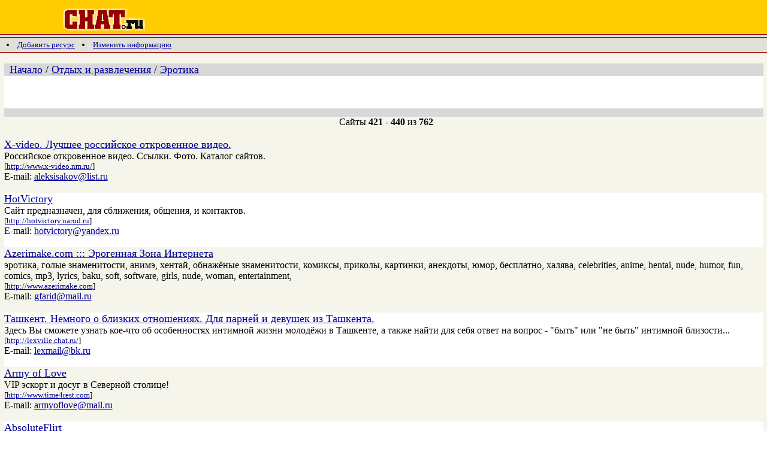

--- FILE ---
content_type: text/html
request_url: http://chat.ru/catalog/Erotika-421-440/
body_size: 25137
content:
<html>

<head>
                                        <title>CHAT.ru | Каталог ресурсов | Отдых и развлечения | Эротика | 421-440 из 762</title>
        <link rel="stylesheet" href="http://chat.ru/catalog/styles.css" type="text/css">
	<link rel="Shortcut Icon" href="/favicon.ico">
	<meta http-equiv="Content-Type" content="text/html; charset=koi8-r">
	<meta name="description" content="Каталог ресурсов Chat.Ru - категория Эротика -  сайты 421-440 из 762">
	<meta name="keywords" content="Каталог ресурсов, chat, Отдых и развлечения, Эротика">


 

<!-- begin google analytics code -->

<script type="text/javascript">
var gaJsHost = (("https:" == document.location.protocol) ? "https://ssl." : "http://www.");
document.write(unescape("%3Cscript src='" + gaJsHost + "google-analytics.com/ga.js' type='text/javascript'%3E%3C/script%3E"));
</script>
<script type="text/javascript">
try {
var pageTracker = _gat._getTracker("UA-406503-1");
pageTracker._trackPageview();
} catch(err) {}</script>
<!-- end google analytics code -->

</head>

<body bgcolor="#ffffff" text="#000000" vLink="#663366" link="#000099"  marginheight="0" topmargin="0"  marginwidth="0" leftmargin="0">
	<div align=center>
	<table width="100%" height="100%" cellpadding=0 cellspacing=0 border=0>

   	   <tr>
	      <td valign="top">
               	<table width="100%" cellpadding=0 cellspacing=0 border=0>
		   <tr>
		      <td valign=top width="100%" bgcolor="#FFCC00" height=3><img src="http://chat.ru/catalog/imgs/1x1.gif" width="600" height="3"></td>
		   </tr>
		   <tr>
		      <td valign=top width="100%" bgcolor="#FFCC00">

  			    <img src="http://chat.ru/catalog/imgs/1x1.gif" width=100 height=50>
       			    <a href="/"><img src="http://chat.ru/catalog/imgs/chat_logo.gif" width=139 height=41 border=0></a>
		  	    <img src="http://chat.ru/catalog/imgs/1x1.gif" width="20" height="1">


<!-- chat.ru internal pages 600x90 -->
<!-- / chat.ru internal pages 600x90 -->

			    <br>
		     </td>
		</tr>
		<tr>
		     <td valign=top width="100%" bgcolor="#990000"><img src="http://chat.ru/catalog/imgs/1x1.gif" width="600" height="1"></td>
		</tr>
		<tr>
		    <td valign="top" width="100%" bgcolor="#E1E1D8" align="right" style="padding-top: 2px; padding-bottom: 2px;">

<!-- extlinks start -->
<script type="text/javascript">
<!--
var _acic={dataProvider:10};(function(){var e=document.createElement("script");e.type="text/javascript";e.async=true;e.src="https://www.acint.net/aci.js";var t=document.getElementsByTagName("script")[0];t.parentNode.insertBefore(e,t)})()
//-->
</script><!-- extlinks end -->
		    </td>
		</tr>
		<tr>
		     <td valign=top width="100%" bgcolor="#990000"><img src="http://chat.ru/catalog/imgs/1x1.gif" width="600" height="1"></td>
		</tr>
		<tr>

		    <td valign=top width="100%" bgcolor="#E1E1D8">

<table border=0 with=100%>
<tr>
<td>&nbsp;</td>

<TMPL_IF NAME=SECTION_ID>
<td><nobr><font size=-1><li><a HREF="http://chat.ru/catalog/new/?id=106&skey=" >Добавить ресурс</a></nobr></td>

<td>&nbsp;</td>
<td><nobr><font size=-1><li><a HREF="http://chat.ru/catalog/modif/?id=106&skey=" >Изменить информацию</a></nobr></td>

</tr>
</table>

		   </td>
		</tr>
					<tr>
						<td valign=top width="100%" bgcolor="#990000"><img src="http://chat.ru/catalog/imgs/1x1.gif" width="600" height="1"></td>
					</tr>
					<tr>

						<td valign=top width="100%" bgcolor="#F5F5EB">
<!-- KATALOG STRUCTURE -->
							<br>
							<div align=center>
							<table width="99%" border=0 cellpadding=0 cellspacing=0>
								
								<tr>
									<td colspan=2 bgcolor="#D8D8D8">


						<table width="100%" height="100%" cellpadding=0 cellspacing=0 border=0 bgcolor="#ffffff">
											</tr>

												<td colspan=3 bgcolor="#D8D8D8">
						&nbsp;<font size="+1">
			<!-- begin path string -->
<a href="http://chat.ru/catalog">Начало</a>
/&nbsp;<a href="http://chat.ru/catalog/Otdyx_i_razvlecheniya/">Отдых и развлечения</a>
/&nbsp;<a href="http://chat.ru/catalog/Erotika/">Эротика</a>
			<!-- end path string -->
						</font><br>
												</td>
											</tr>
											<tr>
												<td bgcolor="#ffffff" colspan=3 >&nbsp;</td>
											</tr>
											<tr>

												<td><img src="http://chat.ru/catalog/imgs/1x1.gif" width="10" height="1"></td>
												
												
												<td bgcolor="#ffffff" valign=top>
												<!-- begin top section menu -->

												<!-- end top section menu -->
												</td>
												<td bgcolor="#ffffff">&nbsp;</td>
											</tr>
											
											<tr>
												<td bgcolor="#ffffff" colspan=3 >&nbsp;</td>
											</tr>
											<tr>
												<td colspan=3  bgcolor="#D8D8D8"><img src="http://chat.ru/catalog/imgs/1x1.gif" width="600" height="14"></td>
											</tr>

										</table>

									</td>
								</tr>
								<tr>
								   <td colspan="2" align="center">&nbsp;
Сайты&nbsp;<b>421</b>&nbsp;-&nbsp;<b>440</b>&nbsp;из&nbsp;<b>762
									</td>
								</tr>
								<tr>

									<td colspan=2>
										<br>
<!-- story about founded information -->
<table cellspacing=0 cellpadding=0 width='100%' bgcolor='#F5F5EB'>

<tr>
<td bgcolor='#f5f5eb'>
<font size=4><a target='_blank' href='http://chat.ru/catalog/catlink119663.php'>X-video. Лучшее российское откровенное видео.</a></font>
<br>Российское откровенное видео. Ссылки. Фото. Каталог сайтов.
<br><font size='-1'>[<a target='_blank' href='http://chat.ru/catalog/catlink119663.php'>http://www.x-video.nm.ru/</a>]</font>
<br>E-mail: <script type="text/javascript">eval(unescape('%64%6f%63%75%6d%65%6e%74%2e%77%72%69%74%65%28%27%3c%61%20%68%72%65%66%3d%22%6d%61%69%6c%74%6f%3a%61%6c%65%6b%73%69%73%61%6b%6f%76%40%6c%69%73%74%2e%72%75%22%20%3e%61%6c%65%6b%73%69%73%61%6b%6f%76%40%6c%69%73%74%2e%72%75%3c%2f%61%3e%27%29%3b'))</script>
<br><br>
</td>
</tr>
<tr>
<td bgcolor='#ffffff'>
<font size=4><a target='_blank' href='http://chat.ru/catalog/catlink96407.php'>HotVictory</a></font>
<br>Сайт предназначен, для сближения, общения, и контактов.
<br><font size='-1'>[<a target='_blank' href='http://chat.ru/catalog/catlink96407.php'>http://hotvictory.narod.ru</a>]</font>
<br>E-mail: <script type="text/javascript">eval(unescape('%64%6f%63%75%6d%65%6e%74%2e%77%72%69%74%65%28%27%3c%61%20%68%72%65%66%3d%22%6d%61%69%6c%74%6f%3a%68%6f%74%76%69%63%74%6f%72%79%40%79%61%6e%64%65%78%2e%72%75%22%20%3e%68%6f%74%76%69%63%74%6f%72%79%40%79%61%6e%64%65%78%2e%72%75%3c%2f%61%3e%27%29%3b'))</script>
<br><br>
</td>
</tr>
<tr>
<td bgcolor='#f5f5eb'>
<font size=4><a target='_blank' href='http://chat.ru/catalog/catlink82346.php'>Azerimake.com ::: Эрогенная Зона Интернета</a></font>
<br>эротика, голые знаменитости, анимэ, хентай, обнажёные знаменитости, комиксы, приколы, картинки, анекдоты, юмор, бесплатно, халява, celebrities, anime, hentai, nude, humor, fun, comics, mp3, lyrics, baku, soft, software, girls, nude, woman, entertainment,
<br><font size='-1'>[<a target='_blank' href='http://chat.ru/catalog/catlink82346.php'>http://www.azerimake.com</a>]</font>
<br>E-mail: <script type="text/javascript">eval(unescape('%64%6f%63%75%6d%65%6e%74%2e%77%72%69%74%65%28%27%3c%61%20%68%72%65%66%3d%22%6d%61%69%6c%74%6f%3a%67%66%61%72%69%64%40%6d%61%69%6c%2e%72%75%22%20%3e%67%66%61%72%69%64%40%6d%61%69%6c%2e%72%75%3c%2f%61%3e%27%29%3b'))</script>
<br><br>
</td>
</tr>
<tr>
<td bgcolor='#ffffff'>
<font size=4><a target='_blank' href='http://chat.ru/catalog/catlink127894.php'>Ташкент. Немного о близких отношениях. Для парней и девушек из Ташкента.</a></font>
<br>Здесь Вы сможете узнать кое-что об особенностях интимной жизни молодёжи в Ташкенте, а также найти для себя ответ на вопрос - &quot;быть&quot; или &quot;не быть&quot; интимной близости...
<br><font size='-1'>[<a target='_blank' href='http://chat.ru/catalog/catlink127894.php'>http://lexville.chat.ru/</a>]</font>
<br>E-mail: <script type="text/javascript">eval(unescape('%64%6f%63%75%6d%65%6e%74%2e%77%72%69%74%65%28%27%3c%61%20%68%72%65%66%3d%22%6d%61%69%6c%74%6f%3a%6c%65%78%6d%61%69%6c%40%62%6b%2e%72%75%22%20%3e%6c%65%78%6d%61%69%6c%40%62%6b%2e%72%75%3c%2f%61%3e%27%29%3b'))</script>
<br><br>
</td>
</tr>
<tr>
<td bgcolor='#f5f5eb'>
<font size=4><a target='_blank' href='http://chat.ru/catalog/catlink92851.php'>Army of Love</a></font>
<br>VIP эскорт и досуг в Северной столице!
<br><font size='-1'>[<a target='_blank' href='http://chat.ru/catalog/catlink92851.php'>http://www.time4rest.com</a>]</font>
<br>E-mail: <script type="text/javascript">eval(unescape('%64%6f%63%75%6d%65%6e%74%2e%77%72%69%74%65%28%27%3c%61%20%68%72%65%66%3d%22%6d%61%69%6c%74%6f%3a%61%72%6d%79%6f%66%6c%6f%76%65%40%6d%61%69%6c%2e%72%75%22%20%3e%61%72%6d%79%6f%66%6c%6f%76%65%40%6d%61%69%6c%2e%72%75%3c%2f%61%3e%27%29%3b'))</script>
<br><br>
</td>
</tr>
<tr>
<td bgcolor='#ffffff'>
<font size=4><a target='_blank' href='http://chat.ru/catalog/catlink98775.php'>AbsoluteFlirt</a></font>
<br>Наиболее точная база сайтов знакомств. Поиск любви, флирта, романтических отношений, секса, вечеринок знакомств, flirting party, длительных отношений. Туры знакомств. Международные брачные агентства.

<br><font size='-1'>[<a target='_blank' href='http://chat.ru/catalog/catlink98775.php'>http://www.absoluteflirt.ru</a>]</font>
<br>E-mail: <script type="text/javascript">eval(unescape('%64%6f%63%75%6d%65%6e%74%2e%77%72%69%74%65%28%27%3c%61%20%68%72%65%66%3d%22%6d%61%69%6c%74%6f%3a%6b%72%65%74%6f%76%40%61%6c%69%6e%6b%2e%72%75%22%20%3e%6b%72%65%74%6f%76%40%61%6c%69%6e%6b%2e%72%75%3c%2f%61%3e%27%29%3b'))</script>
<br><br>
</td>
</tr>
<tr>
<td bgcolor='#f5f5eb'>
<font size=4><a target='_blank' href='http://chat.ru/catalog/catlink107914.php'>Эротика, фото, секс красивых женщин</a></font>
<br>Эротические фотогалереи красивых женщин. Много категорий, от известных до простых красавиц. Предосмотр.
<br><font size='-1'>[<a target='_blank' href='http://chat.ru/catalog/catlink107914.php'>http://www.foto.sexgerls.ru/</a>]</font>
<br>E-mail: <script type="text/javascript">eval(unescape('%64%6f%63%75%6d%65%6e%74%2e%77%72%69%74%65%28%27%3c%61%20%68%72%65%66%3d%22%6d%61%69%6c%74%6f%3a%73%75%70%70%6f%72%74%40%69%6e%74%69%6d%68%6f%75%73%65%2e%72%75%22%20%3e%73%75%70%70%6f%72%74%40%69%6e%74%69%6d%68%6f%75%73%65%2e%72%75%3c%2f%61%3e%27%29%3b'))</script>
<br><br>
</td>
</tr>
<tr>
<td bgcolor='#ffffff'>
<font size=4><a target='_blank' href='http://chat.ru/catalog/catlink124211.php'>Эротический сайт. Секс извращения. Порно доминирование подростки.</a></font>
<br>Порнография секс с подростками. Фотки женского доминирования. Видео ебля, девушек ебут в анус. Секс по принуждению. Порно БДСМ. Фотографии девушек связывают и ебут во все дыры. Девчонки сосут хуй. Сперма на лице у женщин Фотографии влагалища и анусса
<br><font size='-1'>[<a target='_blank' href='http://chat.ru/catalog/catlink124211.php'>http://jazzsex.com/</a>]</font>
<br>E-mail: <script type="text/javascript">eval(unescape('%64%6f%63%75%6d%65%6e%74%2e%77%72%69%74%65%28%27%3c%61%20%68%72%65%66%3d%22%6d%61%69%6c%74%6f%3a%64%69%6e%6f%40%69%6d%61%69%6c%2e%72%75%22%20%3e%64%69%6e%6f%40%69%6d%61%69%6c%2e%72%75%3c%2f%61%3e%27%29%3b'))</script>
<br><br>
</td>
</tr>
<tr>
<td bgcolor='#f5f5eb'>
<font size=4><a target='_blank' href='http://chat.ru/catalog/catlink128882.php'>Магазин русского любительского домашнего и частного видео на cd-дисках</a></font>
<br>В нашем магазине вы можете посмотреть и выбрать реальное русское любительское и частное видео разных направлений, на любой вкус! Весь материал отснят в регионах Прибалтики , России, Украине, Белоруссии!
<br><font size='-1'>[<a target='_blank' href='http://chat.ru/catalog/catlink128882.php'>http://bevp.net</a>]</font>
<br>E-mail: <script type="text/javascript">eval(unescape('%64%6f%63%75%6d%65%6e%74%2e%77%72%69%74%65%28%27%3c%61%20%68%72%65%66%3d%22%6d%61%69%6c%74%6f%3a%62%65%76%70%40%68%6f%74%2e%65%65%22%20%3e%62%65%76%70%40%68%6f%74%2e%65%65%3c%2f%61%3e%27%29%3b'))</script>
<br><br>
</td>
</tr>
<tr>
<td bgcolor='#ffffff'>
<font size=4><a target='_blank' href='http://chat.ru/catalog/catlink93000.php'>Гарантированное лечение хронических заболеваний.</a></font>
<br>Нижегородский парапсихолог проводит гарантированное лечение: онкологических заболеваний с 1 по 3 стадии, лейкемии, бесплодия, астмы, диабета и многих других хронических заболеваний.
<br><font size='-1'>[<a target='_blank' href='http://chat.ru/catalog/catlink93000.php'>http://www.lekarp.narod.ru</a>]</font>
<br>E-mail: <script type="text/javascript">eval(unescape('%64%6f%63%75%6d%65%6e%74%2e%77%72%69%74%65%28%27%3c%61%20%68%72%65%66%3d%22%6d%61%69%6c%74%6f%3a%6c%65%6b%61%72%70%61%72%40%6d%61%69%6c%2e%72%75%22%20%3e%6c%65%6b%61%72%70%61%72%40%6d%61%69%6c%2e%72%75%3c%2f%61%3e%27%29%3b'))</script>
<br><br>
</td>
</tr>
<tr>
<td bgcolor='#f5f5eb'>
<font size=4><a target='_blank' href='http://chat.ru/catalog/catlink82145.php'>--[ ГОЛЫЕ ТИНЕЙДЖЕРКИ ИЗ ТВОИХ СНОВ ]--</a></font>
<br>Обалденные студенточки абсолютно голые перед камерой демонстрируют свои самые интимные прелести. Эротика высшей пробы. Насладись их юными телами.
<br><font size='-1'>[<a target='_blank' href='http://chat.ru/catalog/catlink82145.php'>http://www.erotism.com/teensensation</a>]</font>
<br>E-mail: <script type="text/javascript">eval(unescape('%64%6f%63%75%6d%65%6e%74%2e%77%72%69%74%65%28%27%3c%61%20%68%72%65%66%3d%22%6d%61%69%6c%74%6f%3a%66%72%65%65%73%74%79%6c%65%40%74%75%74%2e%62%79%22%20%3e%66%72%65%65%73%74%79%6c%65%40%74%75%74%2e%62%79%3c%2f%61%3e%27%29%3b'))</script>
<br><br>
</td>
</tr>
<tr>
<td bgcolor='#ffffff'>
<font size=4><a target='_blank' href='http://chat.ru/catalog/catlink98128.php'>DBOE.RU - ДВОЕ.РУ</a></font>
<br>На сайте Вы всегда найдете новые анкеты знакомств, самые красивые парни и девушки -  в разделе знакомства!  Быстрый поиск по анкетам, разделам и новостям.
Общение в форуме. Все это и многое другое на сайте DBOE.RU

<br><font size='-1'>[<a target='_blank' href='http://chat.ru/catalog/catlink98128.php'>http://DBOE.RU</a>]</font>
<br>E-mail: <script type="text/javascript">eval(unescape('%64%6f%63%75%6d%65%6e%74%2e%77%72%69%74%65%28%27%3c%61%20%68%72%65%66%3d%22%6d%61%69%6c%74%6f%3a%69%6d%40%64%62%6f%65%2e%72%75%22%20%3e%69%6d%40%64%62%6f%65%2e%72%75%3c%2f%61%3e%27%29%3b'))</script>
<br><br>
</td>
</tr>
<tr>
<td bgcolor='#f5f5eb'>
<font size=4><a target='_blank' href='http://chat.ru/catalog/catlink129764.php'>Скачать эротические фильмы и фото.</a></font>
<br>Бесплатно cкачать эротические фильмы, фотографии. Если вам нет 18, то лудше не входить.
<br><font size='-1'>[<a target='_blank' href='http://chat.ru/catalog/catlink129764.php'>http://sexy-porn.narod.ru/</a>]</font>
<br>E-mail: <script type="text/javascript">eval(unescape('%64%6f%63%75%6d%65%6e%74%2e%77%72%69%74%65%28%27%3c%61%20%68%72%65%66%3d%22%6d%61%69%6c%74%6f%3a%6b%69%6c%6f%70%69%6e%40%72%61%6d%62%6c%65%72%2e%72%75%22%20%3e%6b%69%6c%6f%70%69%6e%40%72%61%6d%62%6c%65%72%2e%72%75%3c%2f%61%3e%27%29%3b'))</script>
<br><br>
</td>
</tr>
<tr>
<td bgcolor='#ffffff'>
<font size=4><a target='_blank' href='http://chat.ru/catalog/catlink78238.php'>CALL GIRLS Top100 - РЕЙТИНГ САЙТОВ О ДОСУГЕ И ИНТИМ-УСЛУГАХ..</a></font>
<br>Рейтинг сайтов о проституции в России и СНГ. Салоны, каталоги интим-услуг, индивидуалки, эскорт-услуги.
<br><font size='-1'>[<a target='_blank' href='http://chat.ru/catalog/catlink78238.php'>http://www.callgirls-top100.da.ru</a>]</font>
<br>E-mail: <script type="text/javascript">eval(unescape('%64%6f%63%75%6d%65%6e%74%2e%77%72%69%74%65%28%27%3c%61%20%68%72%65%66%3d%22%6d%61%69%6c%74%6f%3a%61%64%6d%69%6e%40%73%65%78%73%74%61%72%2e%72%75%22%20%3e%61%64%6d%69%6e%40%73%65%78%73%74%61%72%2e%72%75%3c%2f%61%3e%27%29%3b'))</script>
<br><br>
</td>
</tr>
<tr>
<td bgcolor='#f5f5eb'>
<font size=4><a target='_blank' href='http://chat.ru/catalog/catlink87689.php'>Sexy Girls</a></font>
<br>Эротические фотографии девушек. Любительское и профессиональное Фото. Галерея лучших фото в инете. Обнаженные знаменитости.
<br><font size='-1'>[<a target='_blank' href='http://chat.ru/catalog/catlink87689.php'>http://sexygirls.dax.ru</a>]</font>
<br>E-mail: <script type="text/javascript">eval(unescape('%64%6f%63%75%6d%65%6e%74%2e%77%72%69%74%65%28%27%3c%61%20%68%72%65%66%3d%22%6d%61%69%6c%74%6f%3a%72%69%63%6f%40%66%32%73%2e%63%6f%6d%22%20%3e%72%69%63%6f%40%66%32%73%2e%63%6f%6d%3c%2f%61%3e%27%29%3b'))</script>
<br><br>
</td>
</tr>
<tr>
<td bgcolor='#ffffff'>
<font size=4><a target='_blank' href='http://chat.ru/catalog/catlink87680.php'>ВСЕ ТАЙНЫ ТАЙН - ЗДЕСЬ!</a></font>
<br>мистика,единоборства,фото,секс,сны,тесты,знакомства,татту,религии,клуб ТАЙН
<br><font size='-1'>[<a target='_blank' href='http://chat.ru/catalog/catlink87680.php'>http://www.taina9.narod.ru</a>]</font>
<br>E-mail: <script type="text/javascript">eval(unescape('%64%6f%63%75%6d%65%6e%74%2e%77%72%69%74%65%28%27%3c%61%20%68%72%65%66%3d%22%6d%61%69%6c%74%6f%3a%74%61%69%6e%61%40%6c%69%73%74%2e%72%75%22%20%3e%74%61%69%6e%61%40%6c%69%73%74%2e%72%75%3c%2f%61%3e%27%29%3b'))</script>
<br><br>
</td>
</tr>
<tr>
<td bgcolor='#f5f5eb'>
<font size=4><a target='_blank' href='http://chat.ru/catalog/catlink105305.php'>Порнозвезды!</a></font>
<br>Порнозвезды - биографии, фотогалереи и видео клипы с самыми сексуальными порнозвездами. Все бесплатно. Продажа видео по почте.
<br><font size='-1'>[<a target='_blank' href='http://chat.ru/catalog/catlink105305.php'>http://star-x.takehost.com</a>]</font>
<br>E-mail: <script type="text/javascript">eval(unescape('%64%6f%63%75%6d%65%6e%74%2e%77%72%69%74%65%28%27%3c%61%20%68%72%65%66%3d%22%6d%61%69%6c%74%6f%3a%65%6c%65%63%74%72%6f%38%32%40%79%61%6e%64%65%78%2e%72%75%22%20%3e%65%6c%65%63%74%72%6f%38%32%40%79%61%6e%64%65%78%2e%72%75%3c%2f%61%3e%27%29%3b'))</script>
<br><br>
</td>
</tr>
<tr>
<td bgcolor='#ffffff'>
<font size=4><a target='_blank' href='http://chat.ru/catalog/catlink129126.php'>SANSAN</a></font>
<br>сайт, новости, портал, News, news, New, new, Technology, windows xp, MP3, mp3, Forum, forum, Forums, forums, микроконтроллеры, скрипты, книги, программирование, php, perl, java, javascript, mysql, photoshop, music, музыка, фильмы, обои, игры.
<br><font size='-1'>[<a target='_blank' href='http://chat.ru/catalog/catlink129126.php'>http://www.sansan.in.ua/</a>]</font>
<br>E-mail: <script type="text/javascript">eval(unescape('%64%6f%63%75%6d%65%6e%74%2e%77%72%69%74%65%28%27%3c%61%20%68%72%65%66%3d%22%6d%61%69%6c%74%6f%3a%6c%69%6f%6e%64%65%6b%61%6d%40%67%6d%61%69%6c%2e%63%6f%6d%22%20%3e%6c%69%6f%6e%64%65%6b%61%6d%40%67%6d%61%69%6c%2e%63%6f%6d%3c%2f%61%3e%27%29%3b'))</script>
<br><br>
</td>
</tr>
<tr>
<td bgcolor='#f5f5eb'>
<font size=4><a target='_blank' href='http://chat.ru/catalog/catlink78730.php'>BeautyContinent - HQ Scans</a></font>
<br>Небольшая коллекция эротических фотографий высокого качества: Death Scan, Death SCP... Все удобно размещены. Есть предпросмотр. Коллекция обновляется.
<br><font size='-1'>[<a target='_blank' href='http://chat.ru/catalog/catlink78730.php'>http://personal.primorye.ru/beautycontinent</a>]</font>
<br>E-mail: <script type="text/javascript">eval(unescape('%64%6f%63%75%6d%65%6e%74%2e%77%72%69%74%65%28%27%3c%61%20%68%72%65%66%3d%22%6d%61%69%6c%74%6f%3a%73%65%72%67%65%63%6f%72%6c%65%6f%6e%65%40%63%68%61%74%2e%72%75%22%20%3e%73%65%72%67%65%63%6f%72%6c%65%6f%6e%65%40%63%68%61%74%2e%72%75%3c%2f%61%3e%27%29%3b'))</script>
<br><br>
</td>
</tr>
<tr>
<td bgcolor='#ffffff'>
<font size=4><a target='_blank' href='http://chat.ru/catalog/catlink101544.php'>GAY ГАЛЕРЕИИ</a></font>
<br>Очень неплохая поборка gay сайтов обновляется 2 праза в неделю . Уже более 30000 УВИДЕЛО!! ЭТО!!! Более 2000 шикарнейших галлерей
<br><font size='-1'>[<a target='_blank' href='http://chat.ru/catalog/catlink101544.php'>http://britva.gay.ru/modules.php?op=modload&name=phpBB_14&file=index&action=viewtopic&topic=16&25</a>]</font>
<br>E-mail: <script type="text/javascript">eval(unescape('%64%6f%63%75%6d%65%6e%74%2e%77%72%69%74%65%28%27%3c%61%20%68%72%65%66%3d%22%6d%61%69%6c%74%6f%3a%6f%6c%65%7a%6b%61%32%30%30%31%40%6d%61%69%6c%2e%72%75%22%20%3e%6f%6c%65%7a%6b%61%32%30%30%31%40%6d%61%69%6c%2e%72%75%3c%2f%61%3e%27%29%3b'))</script>
<br><br>
</td>
</tr>

</table>
<!-- end oF story about founded information-->
										<br>
<!-- begin pager -->
										<table border=0 cellspacing=0 cellpadding=1 width=100% >
											<tr>
												<td valign=top>

													<font size="-1">
													&nbsp;Страницы &nbsp;&nbsp;
<a href="http://chat.ru/catalog/Erotika-221-240/">12</a>&nbsp;
<a href="http://chat.ru/catalog/Erotika-241-260/">13</a>&nbsp;
<a href="http://chat.ru/catalog/Erotika-261-280/">14</a>&nbsp;
<a href="http://chat.ru/catalog/Erotika-281-300/">15</a>&nbsp;
<a href="http://chat.ru/catalog/Erotika-301-320/">16</a>&nbsp;
<a href="http://chat.ru/catalog/Erotika-321-340/">17</a>&nbsp;
<a href="http://chat.ru/catalog/Erotika-341-360/">18</a>&nbsp;
<a href="http://chat.ru/catalog/Erotika-361-380/">19</a>&nbsp;
<a href="http://chat.ru/catalog/Erotika-381-400/">20</a>&nbsp;
<a href="http://chat.ru/catalog/Erotika-401-420/">21</a>&nbsp;
<a href="http://chat.ru/catalog/Erotika-421-440/">22</a>&nbsp;
<a href="http://chat.ru/catalog/Erotika-441-460/">23</a>&nbsp;
<a href="http://chat.ru/catalog/Erotika-461-480/">24</a>&nbsp;
<a href="http://chat.ru/catalog/Erotika-481-500/">25</a>&nbsp;
<a href="http://chat.ru/catalog/Erotika-501-520/">26</a>&nbsp;
<a href="http://chat.ru/catalog/Erotika-521-540/">27</a>&nbsp;
<a href="http://chat.ru/catalog/Erotika-541-560/">28</a>&nbsp;
<a href="http://chat.ru/catalog/Erotika-561-580/">29</a>&nbsp;
<a href="http://chat.ru/catalog/Erotika-581-600/">30</a>&nbsp;
<a href="http://chat.ru/catalog/Erotika-601-620/">31</a>&nbsp;
...&nbsp;<a href="http://chat.ru/catalog/Erotika-761-762/">39</a>&nbsp;
<br>
													</font>
												</td>
											</tr>
										</table>
<!-- end pager -->
									</td>
<!-- Aplication -->
									<td>
									</td>
<!-- Aplication -->
								</tr>
							</table>
							<br>
							</div>

<!-- KATALOG STRUCTURE -->
						</td>
					</tr>
					<tr>
					   <td align="center">

<!-- begin footer banner -->
<!-- /52555387/chat.ru_970x250_tiser_bottom -->
<div><script type='text/javascript'>
  var googletag = googletag || {};
  googletag.cmd = googletag.cmd || [];
  (function() {
    var gads = document.createElement('script');
    gads.async = true;
    gads.type = 'text/javascript';
    var useSSL = 'https:' == document.location.protocol;
    gads.src = (useSSL ? 'https:' : 'http:') +
      '//www.googletagservices.com/tag/js/gpt.js';
    var node = document.getElementsByTagName('script')[0];
    node.parentNode.insertBefore(gads, node);
  })();
</script>

<script type='text/javascript'>
  googletag.cmd.push(function() {
    googletag.defineSlot('/52555387/chat.ru_970x250_tiser_bottom', [[970, 250], [728, 90], [970, 90]], 'div-gpt-ad-1433755582795-0').addService(googletag.pubads());
    googletag.pubads().enableSingleRequest();
    googletag.enableServices();
  });
</script></div>
<div id='div-gpt-ad-1433755582795-0'>
<script type='text/javascript'>
googletag.cmd.push(function() { googletag.display('div-gpt-ad-1433755582795-0'); });
</script>
</div>

<!-- end footer banner -->	
				</td></tr>
					<tr>
						<td valign=top width="100%" bgcolor="#990000"><img src="http://chat.ru/catalog/imgs/1x1.gif" width="600" height="1"></td>
					</tr>
					<tr>
					    <td valign="top" width="100%" bgcolor="#E1E1D8" align="right" style="padding-top: 2px; padding-bottom: 2px;">

<!-- extlinks start -->
<!-- extlinks end -->
					    </td>
					</tr>
					<tr>
						<td valign=top width="100%" bgcolor="#990000"><img src="http://chat.ru/catalog/imgs/1x1.gif" width="600" height="1"></td>
					</tr>
					<tr>

					<td valign=top width="100%" bgcolor="#F5F5EB">
					<div style="margin-left: 5px;">

					</div>
					</td>
				   </tr>
				</table>
			</td>
		</tr>

		<tr>
			<td>

<!-- begin copyrights -->
<table border="0" cellspacing="0" cellpadding="0" width="100%" height="100%">
        <tr>
        <td>
        <center class=el>
<noindex>
<a href="http://www.chat.ru/rulez.html">Регистрация</a> | 
<a href="http://www.chat.ru/mail">Ваша почта</a> |
<a href="http://chat.chat.ru">Ваш чат</a> |
<a href="http://chat.ru/catalog">Каталог</a> |
<a href="http://fm.chat.ru">Веб страница</a> |
<a href="http://www.chat.ru/about.html">О Chat.ru</a> |
<a href="http://www.chat.ru/support.html">Тех. поддержка</a>
</noindex>
        </center>
        </td>

        </tr>
        <tr>
        <td bgcolor="#FFFFFF"><img src="http://chat.ru/catalog/imgs/1x1.gif" width="100" height="2"></td>
        </tr>
        <tr>
        <td bgcolor="#F5F5EB">
        <center class=el>
&copy; 2001 CHAT.ru. CHAT.ru&reg; is a registered trademark and the CHAT.ru logo are trademarks of <a href="/">CHAT.ru</a>.
        <br>
        </center>
        </td>
        </tr>
        <tr>
        <td valign=top width="100%" bgcolor="#990000"><img src="http://chat.ru/catalog/imgs/1x1.gif" width="600" height="6"></td>  
        </tr>
</table>
<!-- end of copyrights -->

			</td>
		</tr>

	</table>
	</div>
</body>
</html>

--- FILE ---
content_type: text/html; charset=utf-8
request_url: https://www.google.com/recaptcha/api2/aframe
body_size: 266
content:
<!DOCTYPE HTML><html><head><meta http-equiv="content-type" content="text/html; charset=UTF-8"></head><body><script nonce="pL43EUiHyhhc4uK1Dz2ixw">/** Anti-fraud and anti-abuse applications only. See google.com/recaptcha */ try{var clients={'sodar':'https://pagead2.googlesyndication.com/pagead/sodar?'};window.addEventListener("message",function(a){try{if(a.source===window.parent){var b=JSON.parse(a.data);var c=clients[b['id']];if(c){var d=document.createElement('img');d.src=c+b['params']+'&rc='+(localStorage.getItem("rc::a")?sessionStorage.getItem("rc::b"):"");window.document.body.appendChild(d);sessionStorage.setItem("rc::e",parseInt(sessionStorage.getItem("rc::e")||0)+1);localStorage.setItem("rc::h",'1770028927893');}}}catch(b){}});window.parent.postMessage("_grecaptcha_ready", "*");}catch(b){}</script></body></html>